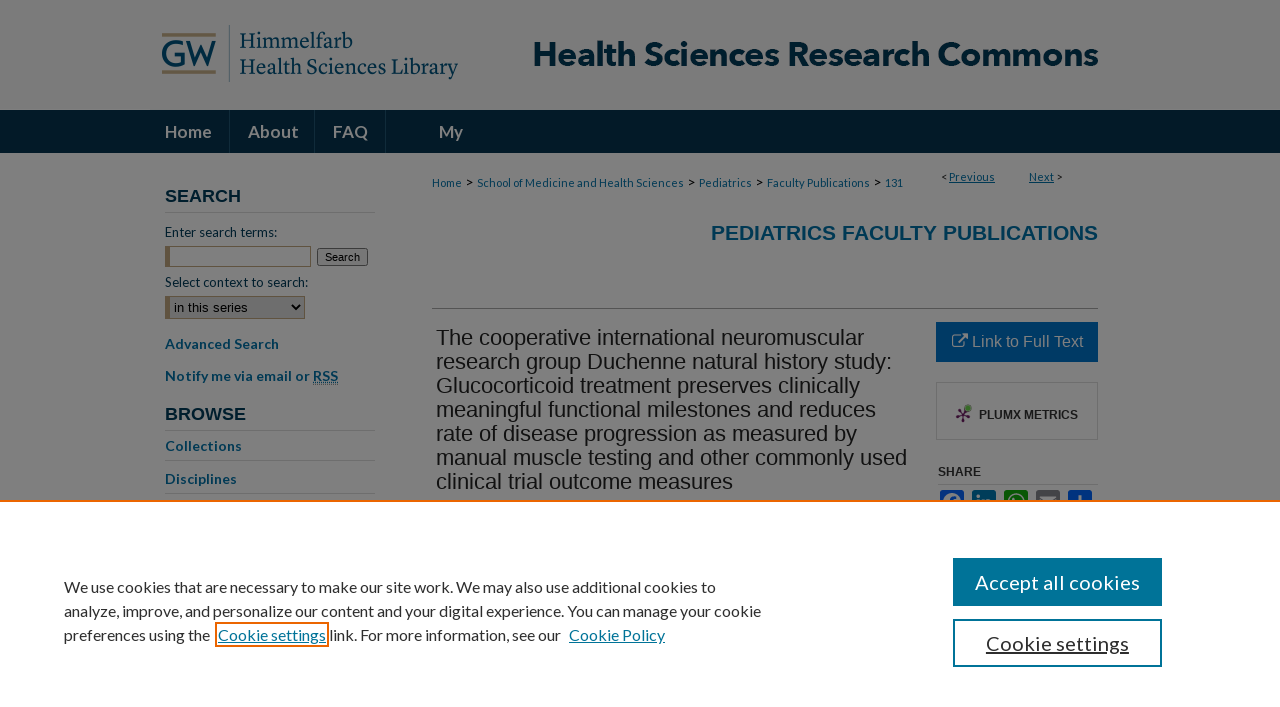

--- FILE ---
content_type: text/html; charset=UTF-8
request_url: https://hsrc.himmelfarb.gwu.edu/smhs_peds_facpubs/131/
body_size: 8431
content:

<!DOCTYPE html>
<html lang="en">
<head><!-- inj yui3-seed: --><script type='text/javascript' src='//cdnjs.cloudflare.com/ajax/libs/yui/3.6.0/yui/yui-min.js'></script><script type='text/javascript' src='//ajax.googleapis.com/ajax/libs/jquery/1.10.2/jquery.min.js'></script><!-- Adobe Analytics --><script type='text/javascript' src='https://assets.adobedtm.com/4a848ae9611a/d0e96722185b/launch-d525bb0064d8.min.js'></script><script type='text/javascript' src=/assets/nr_browser_production.js></script>

<!-- def.1 -->
<meta charset="utf-8">
<meta name="viewport" content="width=device-width">
<title>
"The cooperative international neuromuscular research group Duchenne na" by Erik K. Henricson, R. Ted Abresch et al.
</title>


<!-- FILE article_meta-tags.inc --><!-- FILE: /srv/sequoia/main/data/assets/site/article_meta-tags.inc -->
<meta itemprop="name" content="The cooperative international neuromuscular research group Duchenne natural history study: Glucocorticoid treatment preserves clinically meaningful functional milestones and reduces rate of disease progression as measured by manual muscle testing and other commonly used clinical trial outcome measures">
<meta property="og:title" content="The cooperative international neuromuscular research group Duchenne natural history study: Glucocorticoid treatment preserves clinically meaningful functional milestones and reduces rate of disease progression as measured by manual muscle testing and other commonly used clinical trial outcome measures">
<meta name="twitter:title" content="The cooperative international neuromuscular research group Duchenne natural history study: Glucocorticoid treatment preserves clinically meaningful functional milestones and reduces rate of disease progression as measured by manual muscle testing and other commonly used clinical trial outcome measures">
<meta property="article:author" content="Erik K. Henricson">
<meta name="author" content="Erik K. Henricson">
<meta property="article:author" content="R. Ted Abresch">
<meta name="author" content="R. Ted Abresch">
<meta property="article:author" content="Avital Cnaan">
<meta name="author" content="Avital Cnaan">
<meta property="article:author" content="Fengming Hu">
<meta name="author" content="Fengming Hu">
<meta property="article:author" content="Tina Duong">
<meta name="author" content="Tina Duong">
<meta property="article:author" content="Adrienne Arrieta">
<meta name="author" content="Adrienne Arrieta">
<meta property="article:author" content="Jay Han">
<meta name="author" content="Jay Han">
<meta property="article:author" content="Diana M. Escolar">
<meta name="author" content="Diana M. Escolar">
<meta property="article:author" content="Julaine M. Florence">
<meta name="author" content="Julaine M. Florence">
<meta property="article:author" content="Paula R. Clemens">
<meta name="author" content="Paula R. Clemens">
<meta property="article:author" content="Eric P. Hoffman">
<meta name="author" content="Eric P. Hoffman">
<meta property="article:author" content="Craig M. McDonald">
<meta name="author" content="Craig M. McDonald">
<meta property="article:author" content="">
<meta name="author" content="">
<meta name="robots" content="noodp, noydir">
<meta name="description" content="By Erik K. Henricson, R. Ted Abresch, Avital Cnaan, et al., Published on 01/01/13">
<meta itemprop="description" content="By Erik K. Henricson, R. Ted Abresch, Avital Cnaan, et al., Published on 01/01/13">
<meta name="twitter:description" content="By Erik K. Henricson, R. Ted Abresch, Avital Cnaan, et al., Published on 01/01/13">
<meta property="og:description" content="By Erik K. Henricson, R. Ted Abresch, Avital Cnaan, et al., Published on 01/01/13">
<meta name="keywords" content="Disease Progression; Glucocorticoids--therapeutic use; International Cooperation; Muscular Dystrophy; Duchenne--drug therapy; Outcome Assessment (Health Care)--methods">
<meta name="bepress_citation_journal_title" content="Muscle and Nerve">
<meta name="bepress_citation_author" content="Henricson, Erik K.">
<meta name="bepress_citation_author_institution" content="University of California - Davis">
<meta name="bepress_citation_author" content="Abresch, R. Ted">
<meta name="bepress_citation_author_institution" content="University of California - Davis">
<meta name="bepress_citation_author" content="Cnaan, Avital">
<meta name="bepress_citation_author_institution" content="George Washington University">
<meta name="bepress_citation_author" content="Hu, Fengming">
<meta name="bepress_citation_author_institution" content="Children's National Medical Center, Washington, DC">
<meta name="bepress_citation_author" content="Duong, Tina">
<meta name="bepress_citation_author_institution" content="Children's National Medical Center, Washington, DC">
<meta name="bepress_citation_author" content="Arrieta, Adrienne">
<meta name="bepress_citation_author_institution" content="Children's National Medical Center, Washington, DC">
<meta name="bepress_citation_author" content="Han, Jay">
<meta name="bepress_citation_author_institution" content="University of California - Davis">
<meta name="bepress_citation_author" content="Escolar, Diana M.">
<meta name="bepress_citation_author_institution" content="Kennedy Krieger Institute, Baltimore, MD">
<meta name="bepress_citation_author" content="Florence, Julaine M.">
<meta name="bepress_citation_author_institution" content="Washington University in St Louis">
<meta name="bepress_citation_author" content="Clemens, Paula R.">
<meta name="bepress_citation_author_institution" content="University of Pittsburgh">
<meta name="bepress_citation_author" content="Hoffman, Eric P.">
<meta name="bepress_citation_author_institution" content="George Washington University">
<meta name="bepress_citation_author" content="McDonald, Craig M.">
<meta name="bepress_citation_author_institution" content="University of California - Davis">
<meta name="bepress_citation_author" content="CINRG Investigators">
<meta name="bepress_citation_title" content="The cooperative international neuromuscular research group Duchenne natural history study: Glucocorticoid treatment preserves clinically meaningful functional milestones and reduces rate of disease progression as measured by manual muscle testing and other commonly used clinical trial outcome measures">
<meta name="bepress_citation_date" content="2013">
<meta name="bepress_citation_volume" content="Volume 48, Issue 1">
<!-- FILE: /srv/sequoia/main/data/assets/site/ir_download_link.inc -->
<!-- FILE: /srv/sequoia/main/data/assets/site/article_meta-tags.inc (cont) -->
<meta name="bepress_citation_abstract_html_url" content="https://hsrc.himmelfarb.gwu.edu/smhs_peds_facpubs/131">
<meta name="bepress_citation_online_date" content="2013/5/23">
<meta name="viewport" content="width=device-width">
<!-- Additional Twitter data -->
<meta name="twitter:card" content="summary">
<!-- Additional Open Graph data -->
<meta property="og:type" content="article">
<meta property="og:url" content="https://hsrc.himmelfarb.gwu.edu/smhs_peds_facpubs/131">
<meta property="og:site_name" content="Health Sciences Research Commons">




<!-- FILE: article_meta-tags.inc (cont) -->
<meta name="bepress_is_article_cover_page" content="1">


<!-- sh.1 -->
<link rel="stylesheet" href="/ir-style.css" type="text/css" media="screen">
<link rel="stylesheet" href="/ir-custom.css" type="text/css" media="screen">
<link rel="stylesheet" href="../ir-custom.css" type="text/css" media="screen">
<link rel="stylesheet" href="/ir-local.css" type="text/css" media="screen">
<link rel="stylesheet" href="../ir-local.css" type="text/css" media="screen">
<link rel="stylesheet" href="/ir-print.css" type="text/css" media="print">
<link type="text/css" rel="stylesheet" href="/assets/floatbox/floatbox.css">
<link rel="alternate" type="application/rss+xml" title="Site Feed" href="/recent.rss">
<link rel="shortcut icon" href="/favicon.ico" type="image/x-icon">
<!--[if IE]>
<link rel="stylesheet" href="/ir-ie.css" type="text/css" media="screen">
<![endif]-->

<!-- JS  -->
<script type="text/javascript" src="/assets/jsUtilities.js"></script>
<script type="text/javascript" src="/assets/footnoteLinks.js"></script>
<script type="text/javascript" src="/assets/scripts/yui-init.pack.js"></script>
<script type="text/javascript" src="/assets/scripts/bepress-init.debug.js"></script>
<script type="text/javascript" src="/assets/scripts/JumpListYUI.pack.js"></script>

<!-- end sh.1 -->




<script type="text/javascript">var pageData = {"page":{"environment":"prod","productName":"bpdg","language":"en","name":"ir_series:article","businessUnit":"els:rp:st"},"visitor":{}};</script>

</head>
<body id="geo-series">
<!-- FILE /srv/sequoia/main/data/hsrc.himmelfarb.gwu.edu/assets/header.pregen --><!-- FILE: /srv/sequoia/main/data/assets/site/mobile_nav.inc --><!--[if !IE]>-->
<script src="/assets/scripts/dc-mobile/dc-responsive-nav.js"></script>

<header id="mobile-nav" class="nav-down device-fixed-height" style="visibility: hidden;">
  
  
  <nav class="nav-collapse">
    <ul>
      <li class="menu-item active device-fixed-width"><a href="https://hsrc.himmelfarb.gwu.edu" title="Home" data-scroll >Home</a></li>
      <li class="menu-item device-fixed-width"><a href="https://hsrc.himmelfarb.gwu.edu/do/search/advanced/" title="Search" data-scroll ><i class="icon-search"></i> Search</a></li>
      <li class="menu-item device-fixed-width"><a href="https://hsrc.himmelfarb.gwu.edu/communities.html" title="Browse" data-scroll >Browse Collections</a></li>
      <li class="menu-item device-fixed-width"><a href="/cgi/myaccount.cgi?context=smhs_peds_facpubs" title="My Account" data-scroll >My Account</a></li>
      <li class="menu-item device-fixed-width"><a href="https://hsrc.himmelfarb.gwu.edu/about.html" title="About" data-scroll >About</a></li>
      <li class="menu-item device-fixed-width"><a href="https://network.bepress.com" title="Digital Commons Network" data-scroll ><img width="16" height="16" alt="DC Network" style="vertical-align:top;" src="/assets/md5images/8e240588cf8cd3a028768d4294acd7d3.png"> Digital Commons Network™</a></li>
    </ul>
  </nav>
</header>

<script src="/assets/scripts/dc-mobile/dc-mobile-nav.js"></script>
<!--<![endif]-->
<!-- FILE: /srv/sequoia/main/data/hsrc.himmelfarb.gwu.edu/assets/header.pregen (cont) -->



<div id="hsrc">
	<div id="container">
		<a href="#main" class="skiplink" accesskey="2" >Skip to main content</a>

					
			<div id="header">
				<a href="https://hsrc.himmelfarb.gwu.edu" id="banner_link" title="Health Sciences Research Commons" >
					<img id="banner_image" alt="Health Sciences Research Commons" width='980' height='110' src="/assets/md5images/f27472e00cff4aa81233d8ba59ee7760.png">
				</a>	
				
					<a href="http://himmelfarb.gwu.edu" id="logo_link" title="Himmelfarb Health Sciences Library, The George Washington University" >
						<img id="logo_image" alt="Himmelfarb Health Sciences Library, The George Washington University" width='318' height='110' src="/assets/md5images/9ebb789ace3a8924b80c27a1273910f0.png">
					</a>	
				
			</div>
					
			<div id="navigation">
				<!-- FILE: /srv/sequoia/main/data/assets/site/ir_navigation.inc --><div id="tabs" role="navigation" aria-label="Main"><ul><li id="tabone"><a href="https://hsrc.himmelfarb.gwu.edu" title="Home" ><span>Home</span></a></li><li id="tabtwo"><a href="https://hsrc.himmelfarb.gwu.edu/about.html" title="About" ><span>About</span></a></li><li id="tabthree"><a href="https://hsrc.himmelfarb.gwu.edu/faq.html" title="FAQ" ><span>FAQ</span></a></li><li id="tabfour"><a href="https://hsrc.himmelfarb.gwu.edu/cgi/myaccount.cgi?context=smhs_peds_facpubs" title="My Account" ><span>My Account</span></a></li></ul></div>


<!-- FILE: /srv/sequoia/main/data/hsrc.himmelfarb.gwu.edu/assets/header.pregen (cont) -->
			</div>
		

		<div id="wrapper">
			<div id="content">
				<div id="main" class="text">

<script type="text/javascript" src="/assets/floatbox/floatbox.js"></script>  
<!-- FILE: /srv/sequoia/main/data/assets/site/article_pager.inc -->

<div id="breadcrumb"><ul id="pager">

                
                 
<li>&lt; <a href="https://hsrc.himmelfarb.gwu.edu/smhs_peds_facpubs/243" class="ignore" >Previous</a></li>
        
        
        

                
                 
<li><a href="https://hsrc.himmelfarb.gwu.edu/smhs_peds_facpubs/125" class="ignore" >Next</a> &gt;</li>
        
        
        
<li>&nbsp;</li></ul><div class="crumbs"><!-- FILE: /srv/sequoia/main/data/assets/site/ir_breadcrumb.inc -->

<div class="crumbs" role="navigation" aria-label="Breadcrumb">
	<p>
	
	
			<a href="https://hsrc.himmelfarb.gwu.edu" class="ignore" >Home</a>
	
	
	
	
	
	
	
	
	
	
	 <span aria-hidden="true">&gt;</span> 
		<a href="https://hsrc.himmelfarb.gwu.edu/smhs" class="ignore" >School of Medicine and Health Sciences</a>
	
	
	
	
	
	
	 <span aria-hidden="true">&gt;</span> 
		<a href="https://hsrc.himmelfarb.gwu.edu/smhs_peds" class="ignore" >Pediatrics</a>
	
	
	
	
	
	
	 <span aria-hidden="true">&gt;</span> 
		<a href="https://hsrc.himmelfarb.gwu.edu/smhs_peds_facpubs" class="ignore" >Faculty Publications</a>
	
	
	
	
	
	 <span aria-hidden="true">&gt;</span> 
		<a href="https://hsrc.himmelfarb.gwu.edu/smhs_peds_facpubs/131" class="ignore" aria-current="page" >131</a>
	
	
	
	</p>
</div>


<!-- FILE: /srv/sequoia/main/data/assets/site/article_pager.inc (cont) --></div>
</div>
<!-- FILE: /srv/sequoia/main/data/assets/site/ir_series/article/index.html (cont) -->
<!-- FILE: /srv/sequoia/main/data/assets/site/ir_series/article/article_info.inc --><!-- FILE: /srv/sequoia/main/data/hsrc.himmelfarb.gwu.edu/assets/openurl.inc -->




























<!-- FILE: /srv/sequoia/main/data/assets/site/ir_series/article/article_info.inc (cont) -->
<!-- FILE: /srv/sequoia/main/data/assets/site/ir_download_link.inc -->









	
	
	
    
    
    
	
	
	
	
	
		
		
	
	

<!-- FILE: /srv/sequoia/main/data/assets/site/ir_series/article/article_info.inc (cont) -->
<!-- FILE: /srv/sequoia/main/data/assets/site/ir_series/article/ir_article_header.inc -->


<div id="series-header">
<!-- FILE: /srv/sequoia/main/data/assets/site/ir_series/ir_series_logo.inc -->



 






	
	
	
	
	
	
<!-- FILE: /srv/sequoia/main/data/assets/site/ir_series/article/ir_article_header.inc (cont) --><h2 id="series-title"><a href="https://hsrc.himmelfarb.gwu.edu/smhs_peds_facpubs" >Pediatrics Faculty Publications</a></h2></div>
<div style="clear: both">&nbsp;</div>

<div id="sub">
<div id="alpha">
<!-- FILE: /srv/sequoia/main/data/assets/site/ir_series/article/article_info.inc (cont) --><div id='title' class='element'>
<h1>The cooperative international neuromuscular research group Duchenne natural history study: Glucocorticoid treatment preserves clinically meaningful functional milestones and reduces rate of disease progression as measured by manual muscle testing and other commonly used clinical trial outcome measures</h1>
</div>
<div class='clear'></div>
<div id='authors' class='element'>
<h2 class='visually-hidden'>Authors</h2>
<p class="author"><a href='https://hsrc.himmelfarb.gwu.edu/do/search/?q=author%3A%22Erik%20K.%20Henricson%22&start=0&context=3075133'><strong>Erik K. Henricson</strong>, <em>University of California - Davis</em></a><br />
<a href='https://hsrc.himmelfarb.gwu.edu/do/search/?q=author%3A%22R.%20Ted%20Abresch%22&start=0&context=3075133'><strong>R. Ted Abresch</strong>, <em>University of California - Davis</em></a><br />
<a href='https://hsrc.himmelfarb.gwu.edu/do/search/?q=%28author%3A%22Avital%20Cnaan%22%20AND%20-bp_author_id%3A%5B%2A%20TO%20%2A%5D%29%20OR%20bp_author_id%3A%28%2226ec404c-b43b-481e-887a-719085786882%22%29&start=0&context=3075133'><strong>Avital Cnaan</strong>, <em>George Washington University</em></a><a rel="nofollow" href="https://network.bepress.com/api/follow/subscribe?user=MDI2NTIxYmVhN2Q1ZjJkMA%3D%3D&amp;institution=YjZmMzExMmVkZGJmZmMwYw%3D%3D&amp;format=html" data-follow-set="user:MDI2NTIxYmVhN2Q1ZjJkMA== institution:YjZmMzExMmVkZGJmZmMwYw==" title="Follow Avital Cnaan" class="btn followable">Follow</a><br />
<a href='https://hsrc.himmelfarb.gwu.edu/do/search/?q=author%3A%22Fengming%20Hu%22&start=0&context=3075133'><strong>Fengming Hu</strong>, <em>Children's National Medical Center, Washington, DC</em></a><br />
<a href='https://hsrc.himmelfarb.gwu.edu/do/search/?q=author%3A%22Tina%20Duong%22&start=0&context=3075133'><strong>Tina Duong</strong>, <em>Children's National Medical Center, Washington, DC</em></a><br />
<a href='https://hsrc.himmelfarb.gwu.edu/do/search/?q=author%3A%22Adrienne%20Arrieta%22&start=0&context=3075133'><strong>Adrienne Arrieta</strong>, <em>Children's National Medical Center, Washington, DC</em></a><br />
<a href='https://hsrc.himmelfarb.gwu.edu/do/search/?q=author%3A%22Jay%20Han%22&start=0&context=3075133'><strong>Jay Han</strong>, <em>University of California - Davis</em></a><br />
<a href='https://hsrc.himmelfarb.gwu.edu/do/search/?q=author%3A%22Diana%20M.%20Escolar%22&start=0&context=3075133'><strong>Diana M. Escolar</strong>, <em>Kennedy Krieger Institute, Baltimore, MD</em></a><br />
<a href='https://hsrc.himmelfarb.gwu.edu/do/search/?q=author%3A%22Julaine%20M.%20Florence%22&start=0&context=3075133'><strong>Julaine M. Florence</strong>, <em>Washington University in St Louis</em></a><br />
<a href='https://hsrc.himmelfarb.gwu.edu/do/search/?q=author%3A%22Paula%20R.%20Clemens%22&start=0&context=3075133'><strong>Paula R. Clemens</strong>, <em>University of Pittsburgh</em></a><br />
<a href='https://hsrc.himmelfarb.gwu.edu/do/search/?q=%28author%3A%22Eric%20P.%20Hoffman%22%20AND%20-bp_author_id%3A%5B%2A%20TO%20%2A%5D%29%20OR%20bp_author_id%3A%28%22a6ce3b29-77a0-40f9-97fa-45d773378a75%22%29&start=0&context=3075133'><strong>Eric P. Hoffman</strong>, <em>George Washington University</em></a><a rel="nofollow" href="https://network.bepress.com/api/follow/subscribe?user=ODY2Zjg4MjRhMzI5M2U5OQ%3D%3D&amp;institution=YjZmMzExMmVkZGJmZmMwYw%3D%3D&amp;format=html" data-follow-set="user:ODY2Zjg4MjRhMzI5M2U5OQ== institution:YjZmMzExMmVkZGJmZmMwYw==" title="Follow Eric P. Hoffman" class="btn followable">Follow</a><br />
<a href='https://hsrc.himmelfarb.gwu.edu/do/search/?q=author%3A%22Craig%20M.%20McDonald%22&start=0&context=3075133'><strong>Craig M. McDonald</strong>, <em>University of California - Davis</em></a><br />
<a href='https://hsrc.himmelfarb.gwu.edu/do/search/?q=corporate_author%3A%22CINRG%20Investigators%22&start=0&context=3075133'><strong>CINRG Investigators</strong></a><br />
</p></div>
<div class='clear'></div>
<div id='document_type' class='element'>
<h2 class='field-heading'>Document Type</h2>
<p>Journal Article</p>
</div>
<div class='clear'></div>
<div id='publication_date' class='element'>
<h2 class='field-heading'>Publication Date</h2>
<p>2013</p>
</div>
<div class='clear'></div>
<div id='source_publication' class='element'>
<h2 class='field-heading'>Journal</h2>
<p>Muscle and Nerve</p>
</div>
<div class='clear'></div>
<div id='volnum' class='element'>
<h2 class='field-heading'>Volume</h2>
<p>Volume 48, Issue 1</p>
</div>
<div class='clear'></div>
<div id='pages' class='element'>
<h2 class='field-heading'>Inclusive Pages</h2>
<p>55-67</p>
</div>
<div class='clear'></div>
<div id='keywords' class='element'>
<h2 class='field-heading'>Keywords</h2>
<p>Disease Progression; Glucocorticoids--therapeutic use; International Cooperation; Muscular Dystrophy; Duchenne--drug therapy; Outcome Assessment (Health Care)--methods</p>
</div>
<div class='clear'></div>
<div id='recommended_citation' class='element'>
<h2 class='field-heading'>APA Citation</h2>
<p class='citation'>Henricson, E. K., Abresch, R. T., Cnaan, A., Hu, F., Duong, T., Arrieta, A., Han, J., Escolar, D.M., Florence, J.M., Clemens, P.R., Hoffman, E.P., Mcdonald, C. M. (2013). The cooperative international neuromuscular research group duchenne natural history study: Glucocorticoid treatment preserves clinically meaningful functional milestones and reduces rate of disease progression as measured by manual muscle testing and other commonly used clinical trial outcome measures. Muscle and Nerve, 48(1), 55-67.</p>
</div>
<div class='clear'></div>
<div id='peer_reviewed' class='element'>
<h2 class='field-heading'>Peer Reviewed</h2>
<p>1</p>
</div>
<div class='clear'></div>
</div>
    </div>
    <div id='beta_7-3'>
<!-- FILE: /srv/sequoia/main/data/assets/site/info_box_7_3.inc --><!-- FILE: /srv/sequoia/main/data/hsrc.himmelfarb.gwu.edu/assets/openurl.inc -->




























<!-- FILE: /srv/sequoia/main/data/assets/site/info_box_7_3.inc (cont) -->
<!-- FILE: /srv/sequoia/main/data/assets/site/ir_download_link.inc -->









	
	
	
    
    
    
	
	
	
	
	
		
		
	
	

<!-- FILE: /srv/sequoia/main/data/assets/site/info_box_7_3.inc (cont) -->


	<!-- FILE: /srv/sequoia/main/data/assets/site/info_box_download_button.inc --><div class="aside download-button">
    <a id="remote-link" class="btn" href="http://www.ncbi.nlm.nih.gov/pubmed?holding=dcgwulib_fft_ndi&amp;dr=abstract&amp;otool=dcgwulib&amp;term=23649481" title="Link opens in new window" target="_blank" > 
    	<i class="icon-external-link" aria-hidden="true"></i>
      Link to Full Text
    </a>
</div>


<!-- FILE: /srv/sequoia/main/data/assets/site/info_box_7_3.inc (cont) -->
	<!-- FILE: /srv/sequoia/main/data/assets/site/info_box_embargo.inc -->
<!-- FILE: /srv/sequoia/main/data/assets/site/info_box_7_3.inc (cont) -->

<!-- FILE: /srv/sequoia/main/data/assets/site/info_box_custom_upper.inc -->
<!-- FILE: /srv/sequoia/main/data/assets/site/info_box_7_3.inc (cont) -->
<!-- FILE: /srv/sequoia/main/data/assets/site/info_box_openurl.inc -->
<!-- FILE: /srv/sequoia/main/data/assets/site/info_box_7_3.inc (cont) -->

<!-- FILE: /srv/sequoia/main/data/assets/site/info_box_article_metrics.inc -->






<div id="article-stats" class="aside hidden">

    <p class="article-downloads-wrapper hidden"><span id="article-downloads"></span> DOWNLOADS</p>
    <p class="article-stats-date hidden">Since May 23, 2013</p>

    <p class="article-plum-metrics">
        <a href="https://plu.mx/plum/a/?repo_url=https://hsrc.himmelfarb.gwu.edu/smhs_peds_facpubs/131" class="plumx-plum-print-popup plum-bigben-theme" data-badge="true" data-hide-when-empty="true" ></a>
    </p>
</div>
<script type="text/javascript" src="//cdn.plu.mx/widget-popup.js"></script>





<!-- Article Download Counts -->
<script type="text/javascript" src="/assets/scripts/article-downloads.pack.js"></script>
<script type="text/javascript">
    insertDownloads(4167776);
</script>


<!-- Add border to Plum badge & download counts when visible -->
<script>
// bind to event when PlumX widget loads
jQuery('body').bind('plum:widget-load', function(e){
// if Plum badge is visible
  if (jQuery('.PlumX-Popup').length) {
// remove 'hidden' class
  jQuery('#article-stats').removeClass('hidden');
  jQuery('.article-stats-date').addClass('plum-border');
  }
});
// bind to event when page loads
jQuery(window).bind('load',function(e){
// if DC downloads are visible
  if (jQuery('#article-downloads').text().length > 0) {
// add border to aside
  jQuery('#article-stats').removeClass('hidden');
  }
});
</script>



<!-- Adobe Analytics: Download Click Tracker -->
<script>

$(function() {

  // Download button click event tracker for PDFs
  $(".aside.download-button").on("click", "a#pdf", function(event) {
    pageDataTracker.trackEvent('navigationClick', {
      link: {
          location: 'aside download-button',
          name: 'pdf'
      }
    });
  });

  // Download button click event tracker for native files
  $(".aside.download-button").on("click", "a#native", function(event) {
    pageDataTracker.trackEvent('navigationClick', {
        link: {
            location: 'aside download-button',
            name: 'native'
        }
     });
  });

});

</script>
<!-- FILE: /srv/sequoia/main/data/assets/site/info_box_7_3.inc (cont) -->



	<!-- FILE: /srv/sequoia/main/data/assets/site/info_box_disciplines.inc -->




	
		
	



<!-- FILE: /srv/sequoia/main/data/assets/site/info_box_7_3.inc (cont) -->

<!-- FILE: /srv/sequoia/main/data/assets/site/bookmark_widget.inc -->

<div id="share" class="aside">
<h2>Share</h2>
	
	<div class="a2a_kit a2a_kit_size_24 a2a_default_style">
    	<a class="a2a_button_facebook"></a>
    	<a class="a2a_button_linkedin"></a>
		<a class="a2a_button_whatsapp"></a>
		<a class="a2a_button_email"></a>
    	<a class="a2a_dd"></a>
    	<script async src="https://static.addtoany.com/menu/page.js"></script>
	</div>
</div>

<!-- FILE: /srv/sequoia/main/data/assets/site/info_box_7_3.inc (cont) -->
<!-- FILE: /srv/sequoia/main/data/assets/site/info_box_geolocate.inc --><!-- FILE: /srv/sequoia/main/data/assets/site/ir_geolocate_enabled_and_displayed.inc -->

<!-- FILE: /srv/sequoia/main/data/assets/site/info_box_geolocate.inc (cont) -->

<!-- FILE: /srv/sequoia/main/data/assets/site/info_box_7_3.inc (cont) -->

	<!-- FILE: /srv/sequoia/main/data/assets/site/zotero_coins.inc -->

<span class="Z3988" title="ctx_ver=Z39.88-2004&amp;rft_val_fmt=info%3Aofi%2Ffmt%3Akev%3Amtx%3Ajournal&amp;rft_id=https%3A%2F%2Fhsrc.himmelfarb.gwu.edu%2Fsmhs_peds_facpubs%2F131&amp;rft.atitle=The%20cooperative%20international%20neuromuscular%20research%20group%20Duchenne%20natural%20history%20study%3A%20Glucocorticoid%20treatment%20preserves%20clinically%20meaningful%20functional%20milestones%20and%20reduces%20rate%20of%20disease%20progression%20as%20measured%20by%20manual%20muscle%20testing%20and%20other%20commonly%20used%20clinical%20trial%20outcome%20measures&amp;rft.aufirst=Erik&amp;rft.aulast=Henricson&amp;rft.au=R.%20Abresch&amp;rft.au=Avital%20Cnaan&amp;rft.au=Fengming%20Hu&amp;rft.au=Tina%20Duong&amp;rft.au=Adrienne%20Arrieta&amp;rft.au=Jay%20Han&amp;rft.au=Diana%20Escolar&amp;rft.au=Julaine%20Florence&amp;rft.au=Paula%20Clemens&amp;rft.au=Eric%20Hoffman&amp;rft.au=Craig%20McDonald&amp;rft.aucorp=CINRG%20Investigators&amp;rft.jtitle=Muscle%20and%20Nerve&amp;rft.volume=Volume%2048%2C%20Issue%201&amp;rft.date=2013-01-01">COinS</span>
<!-- FILE: /srv/sequoia/main/data/assets/site/info_box_7_3.inc (cont) -->

<!-- FILE: /srv/sequoia/main/data/hsrc.himmelfarb.gwu.edu/assets/info_box_custom_lower.inc -->

<!-- BEGIN Altmetric code -->




<!-- END Altmetric Code --><!-- FILE: /srv/sequoia/main/data/assets/site/info_box_7_3.inc (cont) -->
<!-- FILE: /srv/sequoia/main/data/assets/site/ir_series/article/article_info.inc (cont) --></div>

<div class='clear'>&nbsp;</div>
<!-- FILE: /srv/sequoia/main/data/assets/site/ir_article_custom_fields.inc -->

<!-- FILE: /srv/sequoia/main/data/assets/site/ir_series/article/article_info.inc (cont) -->

<!-- FILE: /srv/sequoia/main/data/assets/site/ir_series/article/index.html (cont) -->
<!-- FILE /srv/sequoia/main/data/assets/site/footer.pregen --></div>
	<div class="verticalalign">&nbsp;</div>
	<div class="clear">&nbsp;</div>

</div>

	<div id="sidebar" role="complementary">
	<!-- FILE: /srv/sequoia/main/data/assets/site/ir_sidebar_7_8.inc -->

	<!-- FILE: /srv/sequoia/main/data/assets/site/ir_sidebar_sort_sba.inc --><!-- FILE: /srv/sequoia/main/data/assets/site/ir_sidebar_custom_upper_7_8.inc -->

<!-- FILE: /srv/sequoia/main/data/assets/site/ir_sidebar_sort_sba.inc (cont) -->
<!-- FILE: /srv/sequoia/main/data/assets/site/ir_sidebar_search_7_8.inc --><h2>Search</h2>


	
<form method='get' action='https://hsrc.himmelfarb.gwu.edu/do/search/' id="sidebar-search">
	<label for="search" accesskey="4">
		Enter search terms:
	</label>
		<div>
			<span class="border">
				<input type="text" name='q' class="search" id="search">
			</span> 
			<input type="submit" value="Search" class="searchbutton" style="font-size:11px;">
		</div>
	<label for="context">
		Select context to search:
	</label> 
		<div>
			<span class="border">
				<select name="fq" id="context">
					
					
						<option value='virtual_ancestor_link:"https://hsrc.himmelfarb.gwu.edu/smhs_peds_facpubs"'>in this series</option>
					
					
					
					<option value='virtual_ancestor_link:"https://hsrc.himmelfarb.gwu.edu"'>in this repository</option>
					<option value='virtual_ancestor_link:"http:/"'>across all repositories</option>
				</select>
			</span>
		</div>
</form>

<p class="advanced">
	
	
		<a href="https://hsrc.himmelfarb.gwu.edu/do/search/advanced/?fq=virtual_ancestor_link:%22https://hsrc.himmelfarb.gwu.edu/smhs_peds_facpubs%22" >
			Advanced Search
		</a>
	
</p>
<!-- FILE: /srv/sequoia/main/data/assets/site/ir_sidebar_sort_sba.inc (cont) -->
<!-- FILE: /srv/sequoia/main/data/assets/site/ir_sidebar_notify_7_8.inc -->


	<ul id="side-notify">
		<li class="notify">
			<a href="https://hsrc.himmelfarb.gwu.edu/smhs_peds_facpubs/announcements.html" title="Email or RSS Notifications" >
				Notify me via email or <acronym title="Really Simple Syndication">RSS</acronym>
			</a>
		</li>
	</ul>



<!-- FILE: /srv/sequoia/main/data/assets/site/urc_badge.inc -->






<!-- FILE: /srv/sequoia/main/data/assets/site/ir_sidebar_notify_7_8.inc (cont) -->

<!-- FILE: /srv/sequoia/main/data/assets/site/ir_sidebar_sort_sba.inc (cont) -->
<!-- FILE: /srv/sequoia/main/data/assets/site/ir_sidebar_custom_middle_7_8.inc --><!-- FILE: /srv/sequoia/main/data/assets/site/ir_sidebar_sort_sba.inc (cont) -->
<!-- FILE: /srv/sequoia/main/data/assets/site/ir_sidebar_browse.inc --><h2>Browse</h2>
<ul id="side-browse">


<li class="collections"><a href="https://hsrc.himmelfarb.gwu.edu/communities.html" title="Browse by Collections" >Collections</a></li>
<li class="discipline-browser"><a href="https://hsrc.himmelfarb.gwu.edu/do/discipline_browser/disciplines" title="Browse by Disciplines" >Disciplines</a></li>
<li class="author"><a href="https://hsrc.himmelfarb.gwu.edu/authors.html" title="Browse by Author" >Authors</a></li>


</ul>
<!-- FILE: /srv/sequoia/main/data/assets/site/ir_sidebar_sort_sba.inc (cont) -->
<!-- FILE: /srv/sequoia/main/data/hsrc.himmelfarb.gwu.edu/assets/ir_sidebar_author_7_8.inc --><h2>Author Corner</h2>
<ul id="side-author">
<li class="faq"><a href="https://hsrc.himmelfarb.gwu.edu/faq.html" title="Author FAQ" >Author FAQ</a></li>
<li><a href="https://hsrc.himmelfarb.gwu.edu/addendums_licenses.html" >Author Addendums & Licenses</a></li>
<li><a href="https://expert.gwu.edu/" >GW Expert Finder</a></li>
<li class="submit"><a href="https://hsrc.himmelfarb.gwu.edu/submit_research.html" title="Submit Research" >Submit Research</a></li>
</ul><!-- FILE: /srv/sequoia/main/data/assets/site/ir_sidebar_sort_sba.inc (cont) -->
<!-- FILE: /srv/sequoia/main/data/hsrc.himmelfarb.gwu.edu/assets/ir_series/ir_sidebar_custom_lower_7_8.inc -->





<h2>Links</h2>
<ul>
<li><a href="http://www.gwu.edu" title="George Washington University" >George Washington University</a></li>
<li><a href="http://himmelfarb.gwu.edu" title="Himmelfarb Health Sciences Library" >Himmelfarb Health Sciences Library</a></li>
<li><a href="http://publichealth.gwu.edu/" title="Milken Institute School of Public Health" >GW Milken Institute School of Public Health</a></li>
<li><a href="http://smhs.gwu.edu" title="GW School of Medicine & Health Sciences" >GW School of Medicine & Health Sciences</a></li>
<li><a href="http://nursing.gwu.edu" title="GW School of Nursing" >GW School of Nursing</a></li>
</ul><!-- FILE: /srv/sequoia/main/data/assets/site/ir_sidebar_sort_sba.inc (cont) -->
<!-- FILE: /srv/sequoia/main/data/assets/site/ir_sidebar_sw_links_7_8.inc -->

	
		
	


	<!-- FILE: /srv/sequoia/main/data/assets/site/ir_sidebar_sort_sba.inc (cont) -->

<!-- FILE: /srv/sequoia/main/data/assets/site/ir_sidebar_geolocate.inc --><!-- FILE: /srv/sequoia/main/data/assets/site/ir_geolocate_enabled_and_displayed.inc -->

<!-- FILE: /srv/sequoia/main/data/assets/site/ir_sidebar_geolocate.inc (cont) -->

<!-- FILE: /srv/sequoia/main/data/assets/site/ir_sidebar_sort_sba.inc (cont) -->
<!-- FILE: /srv/sequoia/main/data/assets/site/ir_sidebar_custom_lowest_7_8.inc -->


<!-- FILE: /srv/sequoia/main/data/assets/site/ir_sidebar_sort_sba.inc (cont) -->
<!-- FILE: /srv/sequoia/main/data/assets/site/ir_sidebar_7_8.inc (cont) -->

		



<!-- FILE: /srv/sequoia/main/data/assets/site/footer.pregen (cont) -->
	<div class="verticalalign">&nbsp;</div>
	</div>

</div>

<!-- FILE: /srv/sequoia/main/data/assets/site/ir_footer_content.inc --><div id="footer" role="contentinfo">
	
	
	<!-- FILE: /srv/sequoia/main/data/assets/site/ir_bepress_logo.inc --><div id="bepress">

<a href="https://www.elsevier.com/solutions/digital-commons" title="Elsevier - Digital Commons" >
	<em>Elsevier - Digital Commons</em>
</a>

</div>
<!-- FILE: /srv/sequoia/main/data/assets/site/ir_footer_content.inc (cont) -->
	<p>
		<a href="https://hsrc.himmelfarb.gwu.edu" title="Home page" accesskey="1" >Home</a> | 
		<a href="https://hsrc.himmelfarb.gwu.edu/about.html" title="About" >About</a> | 
		<a href="https://hsrc.himmelfarb.gwu.edu/faq.html" title="FAQ" >FAQ</a> | 
		<a href="/cgi/myaccount.cgi?context=smhs_peds_facpubs" title="My Account Page" accesskey="3" >My Account</a> | 
		<a href="https://hsrc.himmelfarb.gwu.edu/accessibility.html" title="Accessibility Statement" accesskey="0" >Accessibility Statement</a>
	</p>
	<p>
	
		<a class="secondary-link" href="https://www.gwu.edu/privacy-notice" title="Privacy Policy" >Privacy</a>
	
	
		<a class="secondary-link" href="https://www.elsevier.com/legal/elsevier-website-terms-and-conditions" title="Copyright Policy" >Copyright</a>	
	</p> 
	
</div>

<!-- FILE: /srv/sequoia/main/data/assets/site/footer.pregen (cont) -->

</div>
</div>

<!-- FILE: /srv/sequoia/main/data/hsrc.himmelfarb.gwu.edu/assets/ir_analytics.inc --><script>
  (function(i,s,o,g,r,a,m){i['GoogleAnalyticsObject']=r;i[r]=i[r]||function(){
  (i[r].q=i[r].q||[]).push(arguments)},i[r].l=1*new Date();a=s.createElement(o),
  m=s.getElementsByTagName(o)[0];a.async=1;a.src=g;m.parentNode.insertBefore(a,m)
  })(window,document,'script','//www.google-analytics.com/analytics.js','ga');

  ga('create', 'UA-27946493-48', 'auto');
  ga('send', 'pageview');

</script><!-- FILE: /srv/sequoia/main/data/assets/site/footer.pregen (cont) -->

<script type='text/javascript' src='/assets/scripts/bpbootstrap-20160726.pack.js'></script><script type='text/javascript'>BPBootstrap.init({appendCookie:''})</script></body></html>
